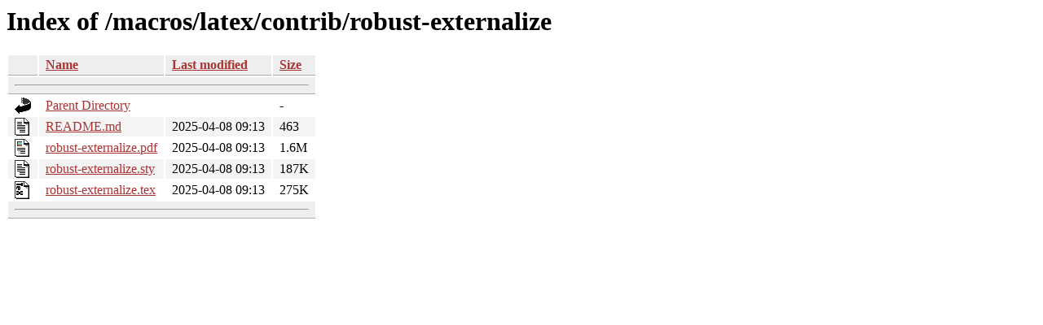

--- FILE ---
content_type: text/html;charset=ISO-8859-1
request_url: https://tug.ctan.org/macros/latex/contrib/robust-externalize/
body_size: 2059
content:
<!DOCTYPE HTML PUBLIC "-//W3C//DTD HTML 3.2 Final//EN">
<html>
 <head>
  <title>Index of /macros/latex/contrib/robust-externalize</title>
  <link rel="stylesheet" href="/css/autoindex.css" type="text/css">
 </head>
 <body>
  <h1 id="indextitle">Index of /macros/latex/contrib/robust-externalize</h1>
  <table id="indexlist">
   <tr class="indexhead"><th class="indexcolicon"><img src="/icons/blank.gif" alt="[ICO]"></th><th class="indexcolname"><a href="?C=N;O=D">Name</a></th><th class="indexcollastmod"><a href="?C=M;O=A">Last modified</a></th><th class="indexcolsize"><a href="?C=S;O=A">Size</a></th></tr>
   <tr class="indexbreakrow"><th colspan="4"><hr></th></tr>
   <tr class="even"><td class="indexcolicon"><img src="/icons/back.gif" alt="[PARENTDIR]"></td><td class="indexcolname"><a href="/macros/latex/contrib/">Parent Directory</a></td><td class="indexcollastmod">&nbsp;</td><td class="indexcolsize">  - </td></tr>
   <tr class="odd"><td class="indexcolicon"><img src="/icons/text.gif" alt="[TXT]"></td><td class="indexcolname"><a href="README.md">README.md</a></td><td class="indexcollastmod">2025-04-08 09:13  </td><td class="indexcolsize">463 </td></tr>
   <tr class="even"><td class="indexcolicon"><img src="/icons/layout.gif" alt="[   ]"></td><td class="indexcolname"><a href="robust-externalize.pdf">robust-externalize.pdf</a></td><td class="indexcollastmod">2025-04-08 09:13  </td><td class="indexcolsize">1.6M</td></tr>
   <tr class="odd"><td class="indexcolicon"><img src="/icons/text.gif" alt="[TXT]"></td><td class="indexcolname"><a href="robust-externalize.sty">robust-externalize.sty</a></td><td class="indexcollastmod">2025-04-08 09:13  </td><td class="indexcolsize">187K</td></tr>
   <tr class="even"><td class="indexcolicon"><img src="/icons/tex.gif" alt="[   ]"></td><td class="indexcolname"><a href="robust-externalize.tex">robust-externalize.tex</a></td><td class="indexcollastmod">2025-04-08 09:13  </td><td class="indexcolsize">275K</td></tr>
   <tr class="indexbreakrow"><th colspan="4"><hr></th></tr>
</table>
</body></html>
